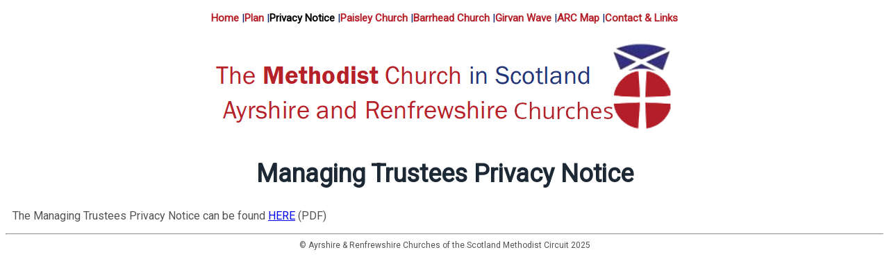

--- FILE ---
content_type: text/html; charset=UTF-8
request_url: https://arc-methodists.org.uk/privacynotice
body_size: 971
content:
<!DOCTYPE html><html lang="en-gb"><head><meta charset="UTF-8"><meta name="description" content="Managing Trustees&rsquo; Privacy Notice"><title>Privacy Notice</title><meta name="viewport" content="width=device-width, initial-scale=1"><link rel="stylesheet" type="text/css" href="main.css" media="screen"><link rel="stylesheet" type="text/css" href="print.css" media="print"><link rel="stylesheet" type="text/css" href="circuit.css" media="screen"><link rel="shortcut icon" type="image/x-icon" href="favicon.ico"><link rel="stylesheet" href="https://use.fontawesome.com/releases/v5.6.3/css/all.css" integrity="sha384-UHRtZLI+pbxtHCWp1t77Bi1L4ZtiqrqD80Kn4Z8NTSRyMA2Fd33n5dQ8lWUE00s/" crossorigin="anonymous"><link href="https://fonts.googleapis.com/css?family=Libre+Franklin&display=swap" rel="stylesheet"><link href="https://fonts.googleapis.com/css?family=Roboto" rel="stylesheet"><script src="dropdownnav.js"></script><link href='//fonts.googleapis.com/css?family=Rancho' rel='stylesheet'></head><body id="privacynotice" onload="setListener();"><header><a href="javascript:dropdownNav()"><i id="mobIcon" class="fa fa-bars" title="Menu"></i></a><div id="mobile-menu" class="dropdown"><nav><dl><dt id="exitText"><a href="" aria-label="Close Menu">[&#x2715;]</a></dt><dd>Close Menu</dd><dt class="home"><a href="https://arc-methodists.org.uk">Home</a></dt><dd>Circuit Home Page</dd><dt class="cplan"><a class="nav" href="plan">Plan</a></dt><dd>The circuit plan</dd><dt class="privacy"><a class="nav" href="privacynotice">Privacy Notice</a></dt><dd>Privacy Notice</dd><dt><a class="nav" href="https://paisley.arc-methodists.org.uk/">Paisley Church</a></dt><dd>Web pages of the Paisley Church</dd><dt><a class="nav" href="https://barrhead.arc-methodists.org.uk/">Barrhead Church</a></dt><dd>Web pages of the Barrhead church</dd><dt><a class="nav" href="https://girvan.arc-methodists.org.uk/">Girvan Wave</a></dt><dd>Web pages of the Girvan church</dd><dt class="map"><a class="nav" href="circuitmap">ARC Map</a></dt><dd>Map showing the location of the Ayrshire &#38; Renfrewshire churches</dd><dt class="contacts" id="last"><a class="nav" href="links">Contact &#38; Links</a></dt><dd>Circuit contacts and links to external websites</dd></dl></nav></div><h1 style="font-size:3.5rem;"><img id="arc" src="images/ARCHeader.png" alt="The Methodist Church in Scotland &ndash; Ayrshire and Renfrewshire Circuit"></h1></header><div id="content"><div style="margin-left:10px; margin-right:10px;"><h2 style="text-align:center;">Managing Trustees Privacy Notice</h2><p>The Managing Trustees Privacy Notice can be found <a href="https://www.tmcp.org.uk/kcfinder-uploads/files/managing-trustees-privacy-notice.pdf">HERE</a><span class="printOnly">: https://www.tmcp.org.uk/kcfinder-uploads/files/managing-trustees-privacy-notice.pdf</span> (PDF)</p></div><hr><p id="footer">&#xA9; Ayrshire &#38; Renfrewshire Churches of the Scotland Methodist Circuit 2025</p></div></body></html>

--- FILE ---
content_type: text/css
request_url: https://arc-methodists.org.uk/main.css
body_size: 873
content:
/* main style sheet */
html {
padding:0;
margin:0; 
border:0; 
background-color:white; 
font-family: Roboto, sans-serif;
/* hide overflow:hidden from IE5/Mac */ 
/* \*/ 
/* overflow: hidden; 
/* */ 
font-size: 62.5%;
}
body {
	color:#525252;
	font-size: 16px;
}	

header{
	color:#B52129; /*Methodist Red*/
}
header #mobIcon {
	display:none;
}
nav a:hover {
	color: #012169 !important; /* Royal Blue */
}

h1 {
	color:#B52129; /*Methodist Red*/
	text-shadow: -1px -1px 0 white,
		1px -1px 0 white,
		-1px 1px 0 white,
		1px 1px 0 white;
		font-size: 2.5rem;
}
h2,h3 {
	color:#1c2833;
}

h2 {
	font-size: 3.6rem;
}
img#arc {
	display:block;
	margin:0 auto;
	width: 664px;
	height:142px;
}
	
	dl{
		width:100%;
		display: table;
		text-align: center;
	}
	dt {
		font-size: 1.5rem;
		list-style:none;
		display: inline-block;
     	float: none;
		color: #012169; /* Royal Blue */
	}
	dd {
		display:none;
	}
	dt a {
		color:#B52129; /* Methodist Red	*/
		font-weight:600;
	}
	dl > dt:not(#last):after { /* Put a divider after each list item */
		color: #012169; /* Royal Blue */
		font-weight: normal;
		content:" |";
	}
	
	dl a:link, a:visited {
		text-decoration: none;
	}
	
table.links p, h3 {margin-top: 0; margin-bottom: 0;}
.normimg {margin:10px; border:1px solid #000;}
.rotated {-webkit-transform: rotate(90deg); -moz-transform: rotate(90deg); -o-transform: rotate(90deg); -ms-transform: rotate(90deg); transform: rotate(90deg);}
.leftimg {float:left; margin:10px; border:1px solid #000;}
.rightimg {float:right; margin:10px; border:1px solid #000;}
.calling {width:180; height:180;}
.printonly {display:none}
#footer {margin-top:0px; text-align:center;  font-size:1.2rem;}
#text {text-align:center; }

#ltext {text-align:left; }
iframe#circuitMap {width:640px; height:480px; text-align:center; display:block; margin:0 auto;}
table.links {width:100%; border-collapse:separate; border:solid 1px #cccccc; border-bottom-color: black; border-right-color: black; border-spacing:1px}
table.links td , th {padding:1px;border:solid 1px #cccccc; border-left-color: black; border-top-color: black;} 
table#external td {width:50%;}
@media only screen and (max-width: 768px) {

	img#arc {
		width:95vw;
		height:auto;
	}
	dl {
		display:inline;
		text-align: left; 
	}
	dt {
		display:list-item;
		font-size: 2rem;
	}
	dl > dt:not(#last):after {
		content:"";
	}
	a.nav:hover {
	color: #012169; /* Royal Blue */
}
	header #mobIcon {
		display: block;
 		font-size:1.6rem;
 		margin: 0.5rem;
 		float:left;
	}
	header a:link, a:visited {
		text-decoration: none;
	}
	header a:link {
		color: #B52129;	/* Methodist Red */
	}
	header a:hover {
		color: #012169; /* Royal Blue */	
	}
	.dropdown {
		display: none;
	}
	.dropdown.responsive {
  		display: block;
  		background-color: white;
  		position:absolute;
  		left:0;
  		top:0;
  		padding:1rem;
  		z-index:5;
  	}
  	.normimg {max-width: 95vw; height:auto;}
  	iframe#circuitMap {width:95vw; height:67.5vw;}
  	table#external td {display:block; width:98%;}
  	table#external, table#external thead, table#external tbody, table#external th,  table#external tr {
			display: block;
	}
	table#external img{display:block; max-width:90vw; margin: 0 auto;}
	table#external p {text-align:center;}
}
@media only screen {
	.printOnly {
		display:none;
	}
}
@media only screen and (max-width: 554px) {
	.normimg {margin:0;}
}

--- FILE ---
content_type: text/css
request_url: https://arc-methodists.org.uk/circuit.css
body_size: 262
content:
/*header::after {
		margin-top:20px;
		font-size:20px;
		font-weight: bold;
		display:block;
		position:relative;
		text-align: center;
		content: "Note: We are working towards recommencing church services when we can do so safely."
	}*/
#home nav .home > a {
	color:black;
	pointer-events: none;
	cursor: default;
}
#covid19 nav .coronavirus > a {
	color:black;
	pointer-events: none;
	cursor: default;
}
#christmasmessage nav .christmasmessage > a {
	color:black;
	pointer-events: none;
	cursor: default;
}
#calltoprayer nav .calltoprayer > a {
	color:black;
	pointer-events: none;
	cursor: default;
}
#gathering nav .gathering > a {
	color:black;
	pointer-events: none;
	cursor: default;
}
#yearofprayer nav .yearofprayer > a {
	color:black;
	pointer-events: none;
	cursor: default;
}
#prayerwiththechair nav .prayerwiththechair > a {
	color:black;
	pointer-events: none;
	cursor: default;
}
#prayerdiary nav .prayerdiary > a {
	color:black;
	pointer-events: none;
	cursor: default;
}
#services nav .worship > a {
	color:black;
	pointer-events: none;
	cursor: default;
}
#weekahead nav .weekahead > a {
	color:black;
	pointer-events:none;
	cursor: default;
}
#cplan nav .cplan > a {
	color:black;
	pointer-events: none;
	cursor: default;
}
#events nav .events > a {
	color:black;
	pointer-events: none;
	cursor: default;
}
#downloads nav .downloads > a {
	color:black;
	pointer-events: none;
	cursor: default;
}
#map nav .map > a {
	color:black;
	pointer-events: none;
	cursor: default;
}

#contacts nav .contacts > a {
	color:black;
	pointer-events: none;
	cursor: default;
}
#rooted nav .rooted > a {
	color:black;
	pointer-events: none;
	cursor: default;
}
#privacynotice nav .privacy > a {
	color:black;
	pointer-events: none;
	cursor: default;
}
#joinus {
	display:block;
	width:50vw;
	height:auto;
	margin:0 auto;
}
#churchPics {
	max-width:1206px;
	margin: 0 auto;
	}
#churchPics img {
	height:200px;
	position:relative;
	display:inline-block;
	}
#exitText {display: none;}
@media only screen and (max-width: 554px) {
	#joinus{width:98vw;}
	

	#churchPics img {
		display:block;
		max-width:95vw;
		margin-left: 0;
	}
@media only screen and (max-width: 768px) {
	#exitText {float:right; display:block;}
}	


}

--- FILE ---
content_type: text/css
request_url: https://arc-methodists.org.uk/print.css
body_size: 247
content:
/* print style sheet */
#mobIcon {display:none;}
#mobile-menu {display:none;}
#paisleyPic, #barrheadPic, #girvanPic {height: 3cm; width: auto;}
.EndOfPage {page-break-after: always;}
#content {width:100%; font-family:georgia, palatino linotype, times new roman, serif; padding:10px}

#head {width:100%; height:45px; color:#000; font-size:35px; text-align:center; font-family:Verdana, Helvetica, Lucida Sans, arial, sans-serif; font-weight:bold}

#foot, #left, PRE, #count {display: none}

.normimg {margin:10px; border:1px solid #000;}
.leftimg {float:left; margin:10px; border:1px solid #000;}
.rightimg {float:right; margin:10px; border:1px solid #000;}
.calling {width:2cm; height:2cm;}
iframe {display:none;}
.printOnly{display:inline;}
a.main, a.main:link, a.main:visited, a.main:active {color:blue; font-weight:bold}

#text {text-align:center;}

#ltext {text-align:left;}

#footer {margin-top:0px; text-align:center;  font-size: 11px}

#content td {text-align:center }

#gallery ul {list-style:none; padding:0; margin:0; }
#gallery ul li {display:inline; }

#gallery ul li a span {display:block;}
#gallery ul li a img {display:block; border:0; margin: 2mm}

#gallery img {display:none;}
#gallery span {display:none;}#
table.link {font-size:12pt; border-collapse:collapse; border:solid 1px black;}

--- FILE ---
content_type: application/javascript
request_url: https://arc-methodists.org.uk/dropdownnav.js
body_size: 3
content:
function dropdownNav() {
  var x = document.getElementById("mobile-menu");
  if (x.className === "dropdown") {
    x.className += " responsive";
  } else {
    x.className = "dropdown";
  }
}

function setListener() {
document.addEventListener("click", (evt) => {
    const menuElement = document.getElementById("mobile-menu");
    let targetElement = evt.target; // clicked element

    do {
        if (targetElement == menuElement) {
            // This is a click inside. Do nothing, just return.
            return;
        }
        // Go up the DOM
        targetElement = targetElement.parentNode;
    } while (targetElement);

    // This is a click outside.
    if(menuElement.className !== "dropdown") {
    	dropdownNav();
    }
});
}
